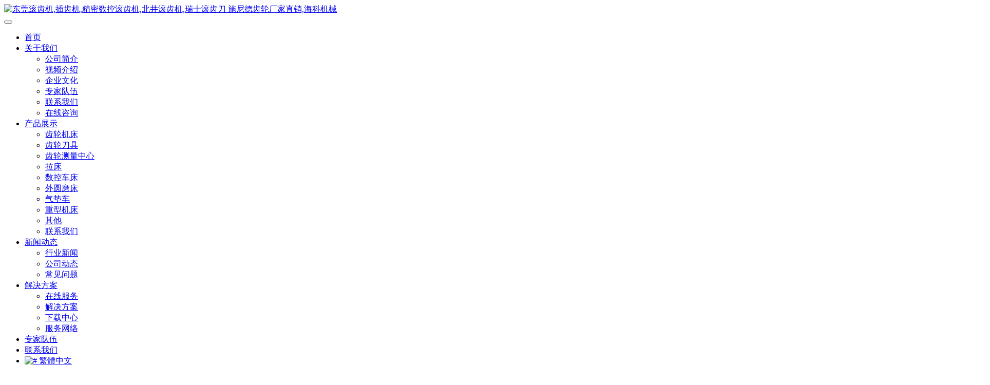

--- FILE ---
content_type: text/html; charset=utf-8
request_url: https://www.mymachine.cn/jie-jue-fang-an.html
body_size: 4086
content:


<!DOCTYPE html>
<html lang="en">

<head>
	<meta charset="utf-8">
	<meta http-equiv="X-UA-Compatible" content="IE=edge">
	<title>滚齿机,插齿机,齿轮测量中心解决方案</title>
	<meta name="keywords" content="滚齿机，插齿机，齿轮测量中心，齿轮刀具，北井滚齿机" />
	<meta name="description" content="东莞市施尼德齿轮科技有限公司（海科精密机械有限公司），一家超过20年代理齿轮加工及测量机床，为客户提供高精度插齿机、精密CNC车床，北井小模数滚齿机，齿轮测量仪及精密合金滚刀， 同大部份精密轴、齿轮、金属加工工厂有密切的合作。" />
	<meta name="viewport" content="width=device-width, initial-scale=1">
    <meta name="robots" content="all">
	<link href="/upload/favicon.ico" rel="shortcut icon" type="image/x-icon" />
	<link rel="stylesheet" type="text/css" href="/themes/default/style/style.css" />
	<link rel="stylesheet" type="text/css" href="/themes/default/style/bootstrap.min.css" />
	<link rel="stylesheet" type="text/css" href="/themes/default/style/font-awesome.min.css" />
	<link rel="stylesheet" type="text/css" href="/themes/default/style/animate.min.css" />
	<script type="text/javascript" src="/themes/default/js/jquery-1.9.1.min.js"></script>
	<meta name="baidu-site-verification" content="codeva-JPJEF88TLO" />
<meta name="360-site-verification" content="324c8333d3a020d9723f04ad6d040112" />
<script>
var _hmt = _hmt || [];
(function() {
  var hm = document.createElement("script");
  hm.src = "https://hm.baidu.com/hm.js?0567f7a91345c44a5b71de1286926cb0";
  var s = document.getElementsByTagName("script")[0]; 
  s.parentNode.insertBefore(hm, s);
})();
</script>
</head>

<body>
		<div id="header">
	<div class="container container-xxl">
		<div class="row">
			<div class="l">
				<a href="https://www.mymachine.cn/" class="logo">
					<img src="/themes/default/images/logo.png" alt="东莞滚齿机,插齿机,精密数控滚齿机,北井滚齿机,瑞士滚齿刀 施尼德齿轮厂家直销,海科机械"/>
				</a>
			</div>
			<div class="m">
				<nav class="navbar navbar-default">
					<div class="navbar-header">
						<button type="button" class="navbar-toggle collapsed" data-toggle="collapse"
							data-target="#bs-example-navbar-collapse-1" aria-expanded="false">
							<span class="icon-bar"></span>
							<span class="icon-bar"></span>
							<span class="icon-bar"></span>
						</button>
					</div>
					<div class="collapse navbar-collapse" id="bs-example-navbar-collapse-1">
						<ul class="nav navbar-nav">
																					<li class="dropdown">
								<a href="/index.html"  title="东莞滚齿机"
																											
																		>
									首页																	</a>
															</li>
																																										<li class="dropdown">
								<a href="/about-snd.html"  title=""
																		class="js-activated " data-hover="dropdown" data-delay="1000"
																		>
									关于我们									<span class="caret"></span>								</a>
																<ul class="dropdown-menu">
									<li  style="position:relative;"><a target="_blank" href="/about.html" >公司简介</a></li><li  style="position:relative;"><a target="_blank" href="/video.html" >视频介绍</a></li><li  style="position:relative;"><a target="_blank" href="/qi-ye-wen-hua.html" >企业文化</a></li><li  style="position:relative;"><a target="_blank" href="/Specialists.html" >专家队伍</a></li><li  style="position:relative;"><a target="_blank" href="/contact.html" >联系我们</a></li><li  style="position:relative;"><a target="_blank" href="/inquiry.html" >在线咨询</a></li>								</ul>
															</li>
																												<li class="dropdown">
								<a href="/product.html"  title=""
																		class="js-activated " data-hover="dropdown" data-delay="1000"
																		>
									产品展示									<span class="caret"></span>								</a>
																<ul class="dropdown-menu">
									<li  style="position:relative;"><a target="_blank" href="/gun-chi-ji.html" >齿轮机床</a></li><li  style="position:relative;"><a target="_blank" href="/gun-chi-dao.html" >齿轮刀具</a></li><li  style="position:relative;"><a target="_blank" href="/chi-lun-ce-liang-zho.html" >齿轮测量中心</a></li><li  style="position:relative;"><a target="_blank" href="/la-chuang.html" >拉床</a></li><li  style="position:relative;"><a target="_blank" href="/shu-kong-che-chuang.html" > 数控车床</a></li><li  style="position:relative;"><a target="_blank" href="/wai-yuan-mo-chuang.html" >外圆磨床</a></li><li  style="position:relative;"><a target="_blank" href="/qi-dianche.html" >气垫车</a></li><li  style="position:relative;"><a target="_blank" href="/chong-xing-ji-chuang.html" >重型机床</a></li><li  style="position:relative;"><a target="_blank" href="/qi-ta.html" >其他</a></li><li  style="position:relative;"><a target="_blank" href="/contact1.html" >联系我们</a></li>								</ul>
															</li>
																																																								<li class="dropdown">
								<a href="/news.html"  title=""
																		class="js-activated " data-hover="dropdown" data-delay="1000"
																		>
									新闻动态									<span class="caret"></span>								</a>
																<ul class="dropdown-menu">
									<li  style="position:relative;"><a target="_blank" href="/industry-news.html" >行业新闻</a></li><li  style="position:relative;"><a target="_blank" href="/jigao-news.html" >公司动态</a></li><li  style="position:relative;"><a target="_blank" href="/problems.html" >常见问题</a></li>								</ul>
															</li>
																												<li class="dropdown">
								<a href="/solution.html"  title=""
																		class="js-activated on" data-hover="dropdown" data-delay="1000"
																		>
									解决方案									<span class="caret"></span>								</a>
																<ul class="dropdown-menu">
									<li  style="position:relative;"><a target="_blank" href="/support.html" >在线服务</a></li><li  style="position:relative;"><a target="_blank" href="/jie-jue-fang-an.html" >解决方案</a></li><li  style="position:relative;"><a target="_blank" href="/download.html" >下载中心</a></li><li  style="position:relative;"><a target="_blank" href="/network.html" >服务网络</a></li>								</ul>
															</li>
																																										<li class="dropdown">
								<a href="/Specialists.html"  title=""
																		class="js-activated " data-hover="dropdown" data-delay="1000"
																		>
									专家队伍																	</a>
																<ul class="dropdown-menu">
																	</ul>
															</li>
																																										<li class="dropdown">
								<a href="/contact.html"  title=""
																		class="js-activated " data-hover="dropdown" data-delay="1000"
																		>
									联系我们																	</a>
																<ul class="dropdown-menu">
																	</ul>
															</li>
																																																																																																									<li><a href="javascript:StranBody()" title="點擊以繁體中文方式浏覽" id="based"><img class="right-5" src="/themes/default/images/flags-zh-cn.png" width="15px;" alt="#"> 繁體中文</a></li>
							<script type="text/javascript" src="/themes/default/js/jf-utf8.js"></script>
						</ul>
					</div>
				</nav>
			</div>
			
			<div class="r">
				<a class="search_btn" class="btn btn-primary" data-toggle="modal" data-target=".search_modal">
					<i class="fa fa-search"></i>
				</a>
			</div>

		</div>
	</div>
</div>

<div id="ibanner">
			<img src="/upload/image/20180720/20180720055913_80765.jpg" alt="">
	</div>
    <div id="located" class="affix-top">
	<div class="container container-xxl">
		<div class="l">
										<li><a href="/">首页</a> &nbsp;></li>
																<li><a href="/solution.html">解决方案</a> &nbsp;></li>
																<li><a href="/jie-jue-fang-an.html">解决方案</a> &nbsp;></li>
					
				</div>
		<div class="rmenu" id="navbar-example">
			<ul class="nav" role="tablist">
																</ul>
		</div>
	</div>
</div>	
		<div id="news">
		<div class="container container-xxl">
			<div class="list">
								<ul>
										<li class="col-sm-3">
						<a href="/article-show-223-296.html" title="小模数弧齿锥齿轮精密啮合的理论与应用技术研究">
							<div class="pic">
								<img src="/upload/image/20180731/20180731143326_97333.jpg" alt="小模数弧齿锥齿轮精密啮合的理论与应用技术研究">
							</div>
							<div class="bt">
								<h5>小模数弧齿锥齿轮精密啮合的理论与应用技术研究</h5>
							</div>
						</a>
					</li>
										<li class="col-sm-3">
						<a href="/wu-ren-ji-ji-ge-gu.html" title="无人机几个故障处理方法">
							<div class="pic">
								<img src="/upload/image/20180731/20180731142405_13169.jpeg" alt="无人机几个故障处理方法">
							</div>
							<div class="bt">
								<h5>无人机几个故障处理方法</h5>
							</div>
						</a>
					</li>
									</ul>
							</div>
		</div>
	</div> 
			
	
	<div class="container container-xxl">
		<div class="pagination">
			<div class="page"><span class="page_list"><a class="selected" href="/jie-jue-fang-an-p1.html" >1</a></span><span class="page_rows">1/1</span></div>
		</div>
	</div>
	<div id="footer">
	<div class="top">
		<div class="container container-xxl">
			<div class="l">
				<dl class="wow fadeInUp animated">
					<dt>
						<a href="/about-snd.html">
							关于我们						</a>
					</dt>
					<div class="box hidden-xs">
						<li  ><a href="/about.html" >公司简介</a></li><li  ><a href="/video.html" >视频介绍</a></li><li  ><a href="/qi-ye-wen-hua.html" >企业文化</a></li><li  ><a href="/Specialists.html" >专家队伍</a></li><li  ><a href="/contact.html" >联系我们</a></li><li  ><a href="/inquiry.html" >在线咨询</a></li>					</div>
				</dl>
			</div>
			<div class="l">
				<dl class="wow fadeInUp animated">
					<dt>
						<a href="/product.html">
							产品展示						</a>
					</dt>
					<div class="box hidden-xs">
						<li  ><a href="/gun-chi-ji.html" >齿轮机床</a></li><li  ><a href="/gun-chi-dao.html" >齿轮刀具</a></li><li  ><a href="/chi-lun-ce-liang-zho.html" >齿轮测量中心</a></li><li  ><a href="/la-chuang.html" >拉床</a></li><li  ><a href="/shu-kong-che-chuang.html" > 数控车床</a></li><li  ><a href="/wai-yuan-mo-chuang.html" >外圆磨床</a></li><li  ><a href="/qi-dianche.html" >气垫车</a></li><li  ><a href="/chong-xing-ji-chuang.html" >重型机床</a></li><li  ><a href="/qi-ta.html" >其他</a></li><li  ><a href="/contact1.html" >联系我们</a></li>					</div>
				</dl>
			</div>
			<div class="l">
				<dl class="wow fadeInUp animated">
					<dt>
						<a href="/news.html">
							新闻资讯						</a>
					</dt>
					<div class="box hidden-xs">
						<li  ><a href="/industry-news.html" >行业新闻</a></li><li  ><a href="/jigao-news.html" >公司动态</a></li><li  ><a href="/problems.html" >常见问题</a></li>					</div>
			</div>
			<div class="l">
				<dl class="wow fadeInUp animated">
					<dt>
						<a href="/jie-jue-fang-an.html">
							解决方案						</a>
					</dt>
					<div class="box hidden-xs">
						<li  ><a href="/support.html" >在线服务</a></li><li  ><a href="/jie-jue-fang-an.html" >解决方案</a></li><li  ><a href="/download.html" >下载中心</a></li><li  ><a href="/network.html" >服务网络</a></li>					</div>
				</dl>
			</div>
			<div class="l hidden-xs">
				<dl class="wow fadeInUp animated">
					<dt>
						<a>
							微信名片：
						</a>
					</dt>
					<div class="box hidden-xs">
						<img src="/upload/image/202406/ewm_img.jpg" />
						<p>扫一扫访问</p>
					</div>
				</dl>
			</div>
			<div class="c hidden-xs">
				<dl class="wow contact fadeInUp animated">
					<dt>
						<a href="/contact.html">
							联系我们						</a>
					</dt>
					<div class="box">
						东莞市长安镇横增路富源商务中心705<br />电话: 0769-85356635, 13326483005<br />传真: 0769-85499245<br />邮箱：982182789@qq.com<br />https://www.mymachine.cn					</div>
				</dl>
			</div>
		</div>
	</div>
	<div class="bottom">
		<div class="container container-xxl">
			<p class="wow fadeInUp animated">
				<div class="foot_c">Copyright ©2005-2025 东莞市施尼德齿轮科技有限公司 | All Rights Reserved  
					<div style="display:none;"></div>
					<a href="https://beian.miit.gov.cn" target="_blank">
						粤ICP备2023013273号					</a>
					网络营销推广：<a href="https://www.boonhi.com/copyright/" target="_blank">博海网络</a>
					<div class="share pull-right">
						<ul class="list-inline tb-social-liner">	
							<li>友情连接：</li><li><a href="/bei-jing-gunchiji.html" target="_blank">北井滚齿机</a></li><li><a href="https://www.mymachine.cn/gun-chi-ji.html" target="_blank">滚齿机</a></li><li><a href="shu-kong-che-chuang.html" target="_blank">数控车床</a></li><li><a href="https://www.bowinshipping.cn/" target="_blank">东莞货代</a></li><li><a href="http://www.cncjd.com/" target="_blank">弹簧机</a></li><li><a href="http://www.dgdelishi.com/" target="_blank">伺服液压机</a></li><li><a href="wai-yuan-mo-chuang.html" target="_blank">外圆磨床</a></li><li><a href="https://www.hcjixie.com" target="_blank">绗缝机</a></li>						</ul>				
					</div>
				</div>
			</p>
		</div>
	</div>
</div>  


<div class="modal fade search_modal" tabindex="-1" role="dialog" aria-labelledby="mySmallModalLabel">
	<div class="modal-dialog ">
		<div class="modal-content">
			<form name="searchForm" method="post" onsubmit="return search_box()" action="/search?fr=product" id="sform1">
				<div class="form-group">
					<input type="text" name="keywords" id="keywords" onfocus="if(value == 'search'){value=''}"
						placeholder="Keywords" class="itext form-control" maxlength="50" id="modal-search-input" />
				</div>
				<button type="submit" class="theme_button"><i class="fa fa-search"></i></button>
			</form>
		</div>
	</div>
</div>

<div id="footer_phone">
	<div class="container">
		<div class="row">
			<style>
				.fa-white {
					color: white;
				}
			</style>
																																																																																																			<div class="col-xs-4">
				<a href="product.html" 					class="btn border-theme btn-lg new_more new_more03">
					<span class="foot_i">
						<i class="fa fa-white">〓</i>
					</span>
					<span class="foot_wo">产品展示</span>
				</a>
			</div>
												<div class="col-xs-4">
				<a href="contact.html" 					class="btn border-theme btn-lg new_more new_more03">
					<span class="foot_i">
						<i class="fa fa-white">➤</i>
					</span>
					<span class="foot_wo">联系我们</span>
				</a>
			</div>
												<div class="col-xs-4">
				<a href="tel:13326483005" 					class="btn border-theme btn-lg new_more new_more03">
					<span class="foot_i">
						<i class="fa fa-white">➤</i>
					</span>
					<span class="foot_wo">电话咨询</span>
				</a>
			</div>
								</div>
	</div>
</div>

<!-- myTab -->

<script>
    $(function () {
      $('#myTab a').hover(function () {
        $(this).tab('show');
      });
    })
	$(function () {
      $("#myTab li").click(function (e) {
        e.preventDefault()
        $(this).tab('show')      
        window.location.href = $(this).children('a').attr('href')
      })
 })
	
</script>


<!-- <script type="text/javascript" src="/themes/default/js/bootstrap.min.js"></script> -->

<!-- <script type="text/javascript" src="/themes/default/js/wow.min.js"></script> -->

<!-- <script type="text/javascript" src="/themes/default/js/lazyload.js"></script> -->

<!-- <script src="/themes/default/js/bootstrap-hover-dropdown.js"></script> -->

<!-- <script type="text/javascript" src="/themes/default/js/main.js"></script> -->

<!-- hebingjs -->
<script type="text/javascript" src="/themes/default/js/hebing.all.js"></script>

<!--[if lt IE 9]>
	<script type="text/javascript" src="http://cdn.bootcss.com/html5shiv/3.7.2/html5shiv.min.js" ></script>
	<script type="text/javascript" src="http://cdn.bootcss.com/respond.js/1.4.2/respond.min.js" ></script>
<![endif]-->
</body>

</html>